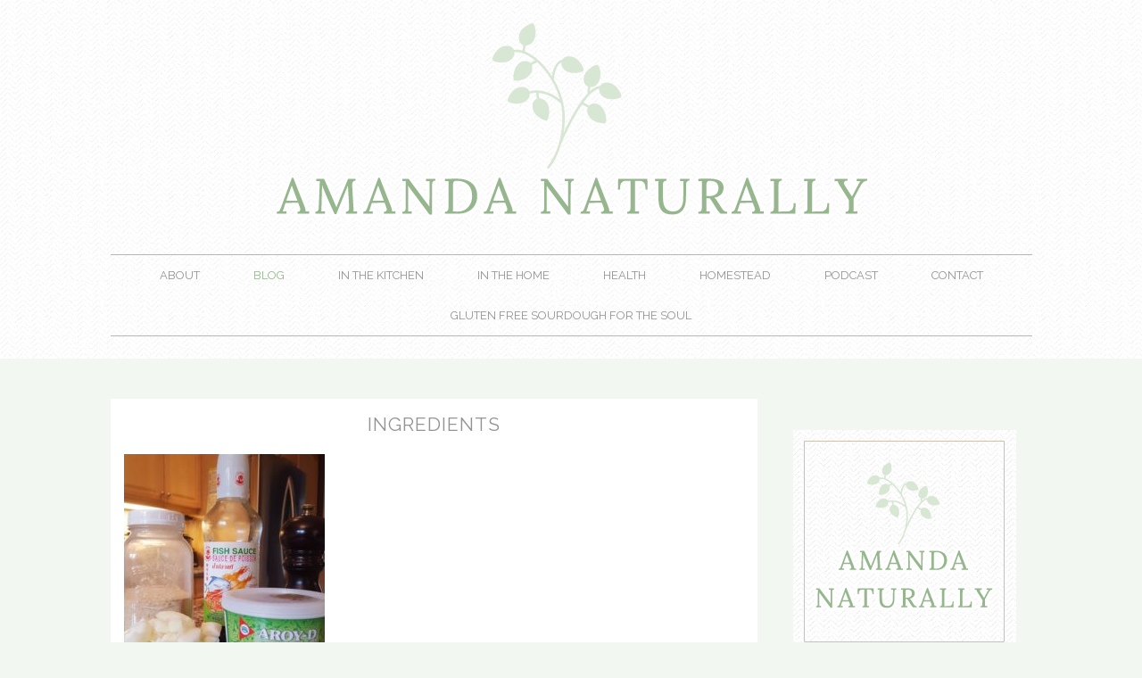

--- FILE ---
content_type: text/css
request_url: http://www.amandanaturally.com/wp-content/uploads/headway/cache/layout-index-587d086.css?ver=6.9
body_size: 1091
content:
div#wrapper-wb953a8d4ce920e7{min-width:1033px}div#wrapper-wb953a8d4ce920e7 div.grid-container{width:1033px}div#wrapper-wb953a8d4ce920e7.responsive-grid{min-width:0 !important}div#wrapper-wb953a8d4ce920e7.responsive-grid div.grid-container{width:auto !important;max-width:1033px}div.grid-fluid-24-21-23 .column{margin-left:2.226524685%}div.grid-fluid-24-21-23 .grid-width-1{width:2.032913843%}div.grid-fluid-24-21-23 .grid-left-1{margin-left:6.485963214%}div.grid-fluid-24-21-23 .column-1.grid-left-1{margin-left:4.259438529%}div.grid-fluid-24-21-23 .grid-width-2{width:6.292352372%}div.grid-fluid-24-21-23 .grid-left-2{margin-left:10.745401742%}div.grid-fluid-24-21-23 .column-1.grid-left-2{margin-left:8.518877057%}div.grid-fluid-24-21-23 .grid-width-3{width:10.5517909%}div.grid-fluid-24-21-23 .grid-left-3{margin-left:15.004840271%}div.grid-fluid-24-21-23 .column-1.grid-left-3{margin-left:12.778315586%}div.grid-fluid-24-21-23 .grid-width-4{width:14.811229429%}div.grid-fluid-24-21-23 .grid-left-4{margin-left:19.2642788%}div.grid-fluid-24-21-23 .column-1.grid-left-4{margin-left:17.037754114%}div.grid-fluid-24-21-23 .grid-width-5{width:19.070667957%}div.grid-fluid-24-21-23 .grid-left-5{margin-left:23.523717328%}div.grid-fluid-24-21-23 .column-1.grid-left-5{margin-left:21.297192643%}div.grid-fluid-24-21-23 .grid-width-6{width:23.330106486%}div.grid-fluid-24-21-23 .grid-left-6{margin-left:27.783155857%}div.grid-fluid-24-21-23 .column-1.grid-left-6{margin-left:25.556631171%}div.grid-fluid-24-21-23 .grid-width-7{width:27.589545015%}div.grid-fluid-24-21-23 .grid-left-7{margin-left:32.042594385%}div.grid-fluid-24-21-23 .column-1.grid-left-7{margin-left:29.8160697%}div.grid-fluid-24-21-23 .grid-width-8{width:31.848983543%}div.grid-fluid-24-21-23 .grid-left-8{margin-left:36.302032914%}div.grid-fluid-24-21-23 .column-1.grid-left-8{margin-left:34.075508228%}div.grid-fluid-24-21-23 .grid-width-9{width:36.108422072%}div.grid-fluid-24-21-23 .grid-left-9{margin-left:40.561471442%}div.grid-fluid-24-21-23 .column-1.grid-left-9{margin-left:38.334946757%}div.grid-fluid-24-21-23 .grid-width-10{width:40.3678606%}div.grid-fluid-24-21-23 .grid-left-10{margin-left:44.820909971%}div.grid-fluid-24-21-23 .column-1.grid-left-10{margin-left:42.594385286%}div.grid-fluid-24-21-23 .grid-width-11{width:44.627299129%}div.grid-fluid-24-21-23 .grid-left-11{margin-left:49.0803485%}div.grid-fluid-24-21-23 .column-1.grid-left-11{margin-left:46.853823814%}div.grid-fluid-24-21-23 .grid-width-12{width:48.886737657%}div.grid-fluid-24-21-23 .grid-left-12{margin-left:53.339787028%}div.grid-fluid-24-21-23 .column-1.grid-left-12{margin-left:51.113262343%}div.grid-fluid-24-21-23 .grid-width-13{width:53.146176186%}div.grid-fluid-24-21-23 .grid-left-13{margin-left:57.599225557%}div.grid-fluid-24-21-23 .column-1.grid-left-13{margin-left:55.372700871%}div.grid-fluid-24-21-23 .grid-width-14{width:57.405614714%}div.grid-fluid-24-21-23 .grid-left-14{margin-left:61.858664085%}div.grid-fluid-24-21-23 .column-1.grid-left-14{margin-left:59.6321394%}div.grid-fluid-24-21-23 .grid-width-15{width:61.665053243%}div.grid-fluid-24-21-23 .grid-left-15{margin-left:66.118102614%}div.grid-fluid-24-21-23 .column-1.grid-left-15{margin-left:63.891577928%}div.grid-fluid-24-21-23 .grid-width-16{width:65.924491772%}div.grid-fluid-24-21-23 .grid-left-16{margin-left:70.377541142%}div.grid-fluid-24-21-23 .column-1.grid-left-16{margin-left:68.151016457%}div.grid-fluid-24-21-23 .grid-width-17{width:70.1839303%}div.grid-fluid-24-21-23 .grid-left-17{margin-left:74.636979671%}div.grid-fluid-24-21-23 .column-1.grid-left-17{margin-left:72.410454985%}div.grid-fluid-24-21-23 .grid-width-18{width:74.443368829%}div.grid-fluid-24-21-23 .grid-left-18{margin-left:78.896418199%}div.grid-fluid-24-21-23 .column-1.grid-left-18{margin-left:76.669893514%}div.grid-fluid-24-21-23 .grid-width-19{width:78.702807357%}div.grid-fluid-24-21-23 .grid-left-19{margin-left:83.155856728%}div.grid-fluid-24-21-23 .column-1.grid-left-19{margin-left:80.929332043%}div.grid-fluid-24-21-23 .grid-width-20{width:82.962245886%}div.grid-fluid-24-21-23 .grid-left-20{margin-left:87.415295257%}div.grid-fluid-24-21-23 .column-1.grid-left-20{margin-left:85.188770571%}div.grid-fluid-24-21-23 .grid-width-21{width:87.221684414%}div.grid-fluid-24-21-23 .grid-left-21{margin-left:91.674733785%}div.grid-fluid-24-21-23 .column-1.grid-left-21{margin-left:89.4482091%}div.grid-fluid-24-21-23 .grid-width-22{width:91.481122943%}div.grid-fluid-24-21-23 .grid-left-22{margin-left:95.934172314%}div.grid-fluid-24-21-23 .column-1.grid-left-22{margin-left:93.707647628%}div.grid-fluid-24-21-23 .grid-width-23{width:95.740561471%}div.grid-fluid-24-21-23 .grid-left-23{margin-left:100.193610842%}div.grid-fluid-24-21-23 .column-1.grid-left-23{margin-left:97.967086157%}div.grid-fluid-24-21-23 .grid-width-24{width:100%}div#wrapper-wb953a8d4ce7d420{width:1033px}div#wrapper-wb953a8d4ce7d420.responsive-grid{width:auto;max-width:1033px}#block-bb953a8d4cea5136 .nav-horizontal ul.menu > li > a,#block-bb953a8d4cea5136 .nav-search-active .nav-search{height:45px;line-height:45px}

--- FILE ---
content_type: text/plain
request_url: https://www.google-analytics.com/j/collect?v=1&_v=j102&a=1695553759&t=pageview&_s=1&dl=http%3A%2F%2Fwww.amandanaturally.com%2Fthai-curry-beef%2F2017-07-19-14-15-50%2F&ul=en-us%40posix&dt=ingredients%20-%20Amanda%20Naturally&sr=1280x720&vp=1280x720&_u=IEBAAEABAAAAACAAI~&jid=2041363016&gjid=1230941355&cid=985268721.1766160159&tid=UA-68617401-1&_gid=807110798.1766160159&_r=1&_slc=1&z=804010921
body_size: -287
content:
2,cG-3JKTM47TTH